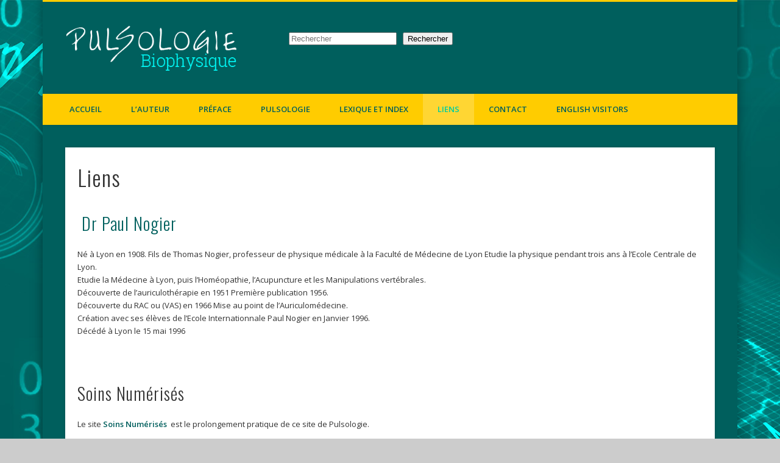

--- FILE ---
content_type: text/html; charset=UTF-8
request_url: https://pulsologie.com/liens/
body_size: 14066
content:
<!DOCTYPE html>
<html lang="fr-FR">
<head>
<meta charset="UTF-8" />
<meta name="viewport" content="width=device-width, initial-scale=1.0" />
<title>  Liens</title>
<link rel="profile" href="http://gmpg.org/xfn/11" />
<link rel="pingback" href="https://pulsologie.com/xmlrpc.php" />
<meta name='robots' content='max-image-preview:large' />
<link rel='dns-prefetch' href='//www.googletagmanager.com' />
<link rel="alternate" type="application/rss+xml" title="PULSOLOGIE &raquo; Flux" href="https://pulsologie.com/feed/" />
<link rel="alternate" type="application/rss+xml" title="PULSOLOGIE &raquo; Flux des commentaires" href="https://pulsologie.com/comments/feed/" />
<link rel="alternate" title="oEmbed (JSON)" type="application/json+oembed" href="https://pulsologie.com/wp-json/oembed/1.0/embed?url=https%3A%2F%2Fpulsologie.com%2Fliens%2F" />
<link rel="alternate" title="oEmbed (XML)" type="text/xml+oembed" href="https://pulsologie.com/wp-json/oembed/1.0/embed?url=https%3A%2F%2Fpulsologie.com%2Fliens%2F&#038;format=xml" />
<style id='wp-img-auto-sizes-contain-inline-css' type='text/css'>
img:is([sizes=auto i],[sizes^="auto," i]){contain-intrinsic-size:3000px 1500px}
/*# sourceURL=wp-img-auto-sizes-contain-inline-css */
</style>
<style id='wp-emoji-styles-inline-css' type='text/css'>

	img.wp-smiley, img.emoji {
		display: inline !important;
		border: none !important;
		box-shadow: none !important;
		height: 1em !important;
		width: 1em !important;
		margin: 0 0.07em !important;
		vertical-align: -0.1em !important;
		background: none !important;
		padding: 0 !important;
	}
/*# sourceURL=wp-emoji-styles-inline-css */
</style>
<style id='wp-block-library-inline-css' type='text/css'>
:root{--wp-block-synced-color:#7a00df;--wp-block-synced-color--rgb:122,0,223;--wp-bound-block-color:var(--wp-block-synced-color);--wp-editor-canvas-background:#ddd;--wp-admin-theme-color:#007cba;--wp-admin-theme-color--rgb:0,124,186;--wp-admin-theme-color-darker-10:#006ba1;--wp-admin-theme-color-darker-10--rgb:0,107,160.5;--wp-admin-theme-color-darker-20:#005a87;--wp-admin-theme-color-darker-20--rgb:0,90,135;--wp-admin-border-width-focus:2px}@media (min-resolution:192dpi){:root{--wp-admin-border-width-focus:1.5px}}.wp-element-button{cursor:pointer}:root .has-very-light-gray-background-color{background-color:#eee}:root .has-very-dark-gray-background-color{background-color:#313131}:root .has-very-light-gray-color{color:#eee}:root .has-very-dark-gray-color{color:#313131}:root .has-vivid-green-cyan-to-vivid-cyan-blue-gradient-background{background:linear-gradient(135deg,#00d084,#0693e3)}:root .has-purple-crush-gradient-background{background:linear-gradient(135deg,#34e2e4,#4721fb 50%,#ab1dfe)}:root .has-hazy-dawn-gradient-background{background:linear-gradient(135deg,#faaca8,#dad0ec)}:root .has-subdued-olive-gradient-background{background:linear-gradient(135deg,#fafae1,#67a671)}:root .has-atomic-cream-gradient-background{background:linear-gradient(135deg,#fdd79a,#004a59)}:root .has-nightshade-gradient-background{background:linear-gradient(135deg,#330968,#31cdcf)}:root .has-midnight-gradient-background{background:linear-gradient(135deg,#020381,#2874fc)}:root{--wp--preset--font-size--normal:16px;--wp--preset--font-size--huge:42px}.has-regular-font-size{font-size:1em}.has-larger-font-size{font-size:2.625em}.has-normal-font-size{font-size:var(--wp--preset--font-size--normal)}.has-huge-font-size{font-size:var(--wp--preset--font-size--huge)}.has-text-align-center{text-align:center}.has-text-align-left{text-align:left}.has-text-align-right{text-align:right}.has-fit-text{white-space:nowrap!important}#end-resizable-editor-section{display:none}.aligncenter{clear:both}.items-justified-left{justify-content:flex-start}.items-justified-center{justify-content:center}.items-justified-right{justify-content:flex-end}.items-justified-space-between{justify-content:space-between}.screen-reader-text{border:0;clip-path:inset(50%);height:1px;margin:-1px;overflow:hidden;padding:0;position:absolute;width:1px;word-wrap:normal!important}.screen-reader-text:focus{background-color:#ddd;clip-path:none;color:#444;display:block;font-size:1em;height:auto;left:5px;line-height:normal;padding:15px 23px 14px;text-decoration:none;top:5px;width:auto;z-index:100000}html :where(.has-border-color){border-style:solid}html :where([style*=border-top-color]){border-top-style:solid}html :where([style*=border-right-color]){border-right-style:solid}html :where([style*=border-bottom-color]){border-bottom-style:solid}html :where([style*=border-left-color]){border-left-style:solid}html :where([style*=border-width]){border-style:solid}html :where([style*=border-top-width]){border-top-style:solid}html :where([style*=border-right-width]){border-right-style:solid}html :where([style*=border-bottom-width]){border-bottom-style:solid}html :where([style*=border-left-width]){border-left-style:solid}html :where(img[class*=wp-image-]){height:auto;max-width:100%}:where(figure){margin:0 0 1em}html :where(.is-position-sticky){--wp-admin--admin-bar--position-offset:var(--wp-admin--admin-bar--height,0px)}@media screen and (max-width:600px){html :where(.is-position-sticky){--wp-admin--admin-bar--position-offset:0px}}

/*# sourceURL=wp-block-library-inline-css */
</style><style id='wp-block-search-inline-css' type='text/css'>
.wp-block-search__button{margin-left:10px;word-break:normal}.wp-block-search__button.has-icon{line-height:0}.wp-block-search__button svg{height:1.25em;min-height:24px;min-width:24px;width:1.25em;fill:currentColor;vertical-align:text-bottom}:where(.wp-block-search__button){border:1px solid #ccc;padding:6px 10px}.wp-block-search__inside-wrapper{display:flex;flex:auto;flex-wrap:nowrap;max-width:100%}.wp-block-search__label{width:100%}.wp-block-search.wp-block-search__button-only .wp-block-search__button{box-sizing:border-box;display:flex;flex-shrink:0;justify-content:center;margin-left:0;max-width:100%}.wp-block-search.wp-block-search__button-only .wp-block-search__inside-wrapper{min-width:0!important;transition-property:width}.wp-block-search.wp-block-search__button-only .wp-block-search__input{flex-basis:100%;transition-duration:.3s}.wp-block-search.wp-block-search__button-only.wp-block-search__searchfield-hidden,.wp-block-search.wp-block-search__button-only.wp-block-search__searchfield-hidden .wp-block-search__inside-wrapper{overflow:hidden}.wp-block-search.wp-block-search__button-only.wp-block-search__searchfield-hidden .wp-block-search__input{border-left-width:0!important;border-right-width:0!important;flex-basis:0;flex-grow:0;margin:0;min-width:0!important;padding-left:0!important;padding-right:0!important;width:0!important}:where(.wp-block-search__input){appearance:none;border:1px solid #949494;flex-grow:1;font-family:inherit;font-size:inherit;font-style:inherit;font-weight:inherit;letter-spacing:inherit;line-height:inherit;margin-left:0;margin-right:0;min-width:3rem;padding:8px;text-decoration:unset!important;text-transform:inherit}:where(.wp-block-search__button-inside .wp-block-search__inside-wrapper){background-color:#fff;border:1px solid #949494;box-sizing:border-box;padding:4px}:where(.wp-block-search__button-inside .wp-block-search__inside-wrapper) .wp-block-search__input{border:none;border-radius:0;padding:0 4px}:where(.wp-block-search__button-inside .wp-block-search__inside-wrapper) .wp-block-search__input:focus{outline:none}:where(.wp-block-search__button-inside .wp-block-search__inside-wrapper) :where(.wp-block-search__button){padding:4px 8px}.wp-block-search.aligncenter .wp-block-search__inside-wrapper{margin:auto}.wp-block[data-align=right] .wp-block-search.wp-block-search__button-only .wp-block-search__inside-wrapper{float:right}
/*# sourceURL=https://pulsologie.com/wp-includes/blocks/search/style.min.css */
</style>
<style id='global-styles-inline-css' type='text/css'>
:root{--wp--preset--aspect-ratio--square: 1;--wp--preset--aspect-ratio--4-3: 4/3;--wp--preset--aspect-ratio--3-4: 3/4;--wp--preset--aspect-ratio--3-2: 3/2;--wp--preset--aspect-ratio--2-3: 2/3;--wp--preset--aspect-ratio--16-9: 16/9;--wp--preset--aspect-ratio--9-16: 9/16;--wp--preset--color--black: #000000;--wp--preset--color--cyan-bluish-gray: #abb8c3;--wp--preset--color--white: #ffffff;--wp--preset--color--pale-pink: #f78da7;--wp--preset--color--vivid-red: #cf2e2e;--wp--preset--color--luminous-vivid-orange: #ff6900;--wp--preset--color--luminous-vivid-amber: #fcb900;--wp--preset--color--light-green-cyan: #7bdcb5;--wp--preset--color--vivid-green-cyan: #00d084;--wp--preset--color--pale-cyan-blue: #8ed1fc;--wp--preset--color--vivid-cyan-blue: #0693e3;--wp--preset--color--vivid-purple: #9b51e0;--wp--preset--gradient--vivid-cyan-blue-to-vivid-purple: linear-gradient(135deg,rgb(6,147,227) 0%,rgb(155,81,224) 100%);--wp--preset--gradient--light-green-cyan-to-vivid-green-cyan: linear-gradient(135deg,rgb(122,220,180) 0%,rgb(0,208,130) 100%);--wp--preset--gradient--luminous-vivid-amber-to-luminous-vivid-orange: linear-gradient(135deg,rgb(252,185,0) 0%,rgb(255,105,0) 100%);--wp--preset--gradient--luminous-vivid-orange-to-vivid-red: linear-gradient(135deg,rgb(255,105,0) 0%,rgb(207,46,46) 100%);--wp--preset--gradient--very-light-gray-to-cyan-bluish-gray: linear-gradient(135deg,rgb(238,238,238) 0%,rgb(169,184,195) 100%);--wp--preset--gradient--cool-to-warm-spectrum: linear-gradient(135deg,rgb(74,234,220) 0%,rgb(151,120,209) 20%,rgb(207,42,186) 40%,rgb(238,44,130) 60%,rgb(251,105,98) 80%,rgb(254,248,76) 100%);--wp--preset--gradient--blush-light-purple: linear-gradient(135deg,rgb(255,206,236) 0%,rgb(152,150,240) 100%);--wp--preset--gradient--blush-bordeaux: linear-gradient(135deg,rgb(254,205,165) 0%,rgb(254,45,45) 50%,rgb(107,0,62) 100%);--wp--preset--gradient--luminous-dusk: linear-gradient(135deg,rgb(255,203,112) 0%,rgb(199,81,192) 50%,rgb(65,88,208) 100%);--wp--preset--gradient--pale-ocean: linear-gradient(135deg,rgb(255,245,203) 0%,rgb(182,227,212) 50%,rgb(51,167,181) 100%);--wp--preset--gradient--electric-grass: linear-gradient(135deg,rgb(202,248,128) 0%,rgb(113,206,126) 100%);--wp--preset--gradient--midnight: linear-gradient(135deg,rgb(2,3,129) 0%,rgb(40,116,252) 100%);--wp--preset--font-size--small: 13px;--wp--preset--font-size--medium: 20px;--wp--preset--font-size--large: 36px;--wp--preset--font-size--x-large: 42px;--wp--preset--spacing--20: 0.44rem;--wp--preset--spacing--30: 0.67rem;--wp--preset--spacing--40: 1rem;--wp--preset--spacing--50: 1.5rem;--wp--preset--spacing--60: 2.25rem;--wp--preset--spacing--70: 3.38rem;--wp--preset--spacing--80: 5.06rem;--wp--preset--shadow--natural: 6px 6px 9px rgba(0, 0, 0, 0.2);--wp--preset--shadow--deep: 12px 12px 50px rgba(0, 0, 0, 0.4);--wp--preset--shadow--sharp: 6px 6px 0px rgba(0, 0, 0, 0.2);--wp--preset--shadow--outlined: 6px 6px 0px -3px rgb(255, 255, 255), 6px 6px rgb(0, 0, 0);--wp--preset--shadow--crisp: 6px 6px 0px rgb(0, 0, 0);}:where(.is-layout-flex){gap: 0.5em;}:where(.is-layout-grid){gap: 0.5em;}body .is-layout-flex{display: flex;}.is-layout-flex{flex-wrap: wrap;align-items: center;}.is-layout-flex > :is(*, div){margin: 0;}body .is-layout-grid{display: grid;}.is-layout-grid > :is(*, div){margin: 0;}:where(.wp-block-columns.is-layout-flex){gap: 2em;}:where(.wp-block-columns.is-layout-grid){gap: 2em;}:where(.wp-block-post-template.is-layout-flex){gap: 1.25em;}:where(.wp-block-post-template.is-layout-grid){gap: 1.25em;}.has-black-color{color: var(--wp--preset--color--black) !important;}.has-cyan-bluish-gray-color{color: var(--wp--preset--color--cyan-bluish-gray) !important;}.has-white-color{color: var(--wp--preset--color--white) !important;}.has-pale-pink-color{color: var(--wp--preset--color--pale-pink) !important;}.has-vivid-red-color{color: var(--wp--preset--color--vivid-red) !important;}.has-luminous-vivid-orange-color{color: var(--wp--preset--color--luminous-vivid-orange) !important;}.has-luminous-vivid-amber-color{color: var(--wp--preset--color--luminous-vivid-amber) !important;}.has-light-green-cyan-color{color: var(--wp--preset--color--light-green-cyan) !important;}.has-vivid-green-cyan-color{color: var(--wp--preset--color--vivid-green-cyan) !important;}.has-pale-cyan-blue-color{color: var(--wp--preset--color--pale-cyan-blue) !important;}.has-vivid-cyan-blue-color{color: var(--wp--preset--color--vivid-cyan-blue) !important;}.has-vivid-purple-color{color: var(--wp--preset--color--vivid-purple) !important;}.has-black-background-color{background-color: var(--wp--preset--color--black) !important;}.has-cyan-bluish-gray-background-color{background-color: var(--wp--preset--color--cyan-bluish-gray) !important;}.has-white-background-color{background-color: var(--wp--preset--color--white) !important;}.has-pale-pink-background-color{background-color: var(--wp--preset--color--pale-pink) !important;}.has-vivid-red-background-color{background-color: var(--wp--preset--color--vivid-red) !important;}.has-luminous-vivid-orange-background-color{background-color: var(--wp--preset--color--luminous-vivid-orange) !important;}.has-luminous-vivid-amber-background-color{background-color: var(--wp--preset--color--luminous-vivid-amber) !important;}.has-light-green-cyan-background-color{background-color: var(--wp--preset--color--light-green-cyan) !important;}.has-vivid-green-cyan-background-color{background-color: var(--wp--preset--color--vivid-green-cyan) !important;}.has-pale-cyan-blue-background-color{background-color: var(--wp--preset--color--pale-cyan-blue) !important;}.has-vivid-cyan-blue-background-color{background-color: var(--wp--preset--color--vivid-cyan-blue) !important;}.has-vivid-purple-background-color{background-color: var(--wp--preset--color--vivid-purple) !important;}.has-black-border-color{border-color: var(--wp--preset--color--black) !important;}.has-cyan-bluish-gray-border-color{border-color: var(--wp--preset--color--cyan-bluish-gray) !important;}.has-white-border-color{border-color: var(--wp--preset--color--white) !important;}.has-pale-pink-border-color{border-color: var(--wp--preset--color--pale-pink) !important;}.has-vivid-red-border-color{border-color: var(--wp--preset--color--vivid-red) !important;}.has-luminous-vivid-orange-border-color{border-color: var(--wp--preset--color--luminous-vivid-orange) !important;}.has-luminous-vivid-amber-border-color{border-color: var(--wp--preset--color--luminous-vivid-amber) !important;}.has-light-green-cyan-border-color{border-color: var(--wp--preset--color--light-green-cyan) !important;}.has-vivid-green-cyan-border-color{border-color: var(--wp--preset--color--vivid-green-cyan) !important;}.has-pale-cyan-blue-border-color{border-color: var(--wp--preset--color--pale-cyan-blue) !important;}.has-vivid-cyan-blue-border-color{border-color: var(--wp--preset--color--vivid-cyan-blue) !important;}.has-vivid-purple-border-color{border-color: var(--wp--preset--color--vivid-purple) !important;}.has-vivid-cyan-blue-to-vivid-purple-gradient-background{background: var(--wp--preset--gradient--vivid-cyan-blue-to-vivid-purple) !important;}.has-light-green-cyan-to-vivid-green-cyan-gradient-background{background: var(--wp--preset--gradient--light-green-cyan-to-vivid-green-cyan) !important;}.has-luminous-vivid-amber-to-luminous-vivid-orange-gradient-background{background: var(--wp--preset--gradient--luminous-vivid-amber-to-luminous-vivid-orange) !important;}.has-luminous-vivid-orange-to-vivid-red-gradient-background{background: var(--wp--preset--gradient--luminous-vivid-orange-to-vivid-red) !important;}.has-very-light-gray-to-cyan-bluish-gray-gradient-background{background: var(--wp--preset--gradient--very-light-gray-to-cyan-bluish-gray) !important;}.has-cool-to-warm-spectrum-gradient-background{background: var(--wp--preset--gradient--cool-to-warm-spectrum) !important;}.has-blush-light-purple-gradient-background{background: var(--wp--preset--gradient--blush-light-purple) !important;}.has-blush-bordeaux-gradient-background{background: var(--wp--preset--gradient--blush-bordeaux) !important;}.has-luminous-dusk-gradient-background{background: var(--wp--preset--gradient--luminous-dusk) !important;}.has-pale-ocean-gradient-background{background: var(--wp--preset--gradient--pale-ocean) !important;}.has-electric-grass-gradient-background{background: var(--wp--preset--gradient--electric-grass) !important;}.has-midnight-gradient-background{background: var(--wp--preset--gradient--midnight) !important;}.has-small-font-size{font-size: var(--wp--preset--font-size--small) !important;}.has-medium-font-size{font-size: var(--wp--preset--font-size--medium) !important;}.has-large-font-size{font-size: var(--wp--preset--font-size--large) !important;}.has-x-large-font-size{font-size: var(--wp--preset--font-size--x-large) !important;}
/*# sourceURL=global-styles-inline-css */
</style>

<style id='classic-theme-styles-inline-css' type='text/css'>
/*! This file is auto-generated */
.wp-block-button__link{color:#fff;background-color:#32373c;border-radius:9999px;box-shadow:none;text-decoration:none;padding:calc(.667em + 2px) calc(1.333em + 2px);font-size:1.125em}.wp-block-file__button{background:#32373c;color:#fff;text-decoration:none}
/*# sourceURL=/wp-includes/css/classic-themes.min.css */
</style>
<link rel='stylesheet' id='simple-sitemap-css-css' href='https://pulsologie.com/wp-content/plugins/simple-sitemap/lib/assets/css/simple-sitemap.css?ver=3.5.5' type='text/css' media='all' />
<link rel='stylesheet' id='contact-form-7-css' href='https://pulsologie.com/wp-content/plugins/contact-form-7/includes/css/styles.css?ver=5.5.6' type='text/css' media='all' />
<link rel='stylesheet' id='pinboard-web-font-css' href='https://fonts.googleapis.com/css?family=Open+Sans:300,300italic,regular,italic,600,600italic|Oswald:300,300italic,regular,italic,600,600italic&#038;subset=latin' type='text/css' media='all' />
<link rel='stylesheet' id='pinboard-css' href='https://pulsologie.com/wp-content/themes/pinboard/style.css' type='text/css' media='all' />
<link rel='stylesheet' id='colorbox-css' href='https://pulsologie.com/wp-content/themes/pinboard/styles/colorbox.css' type='text/css' media='all' />
<link rel='stylesheet' id='mediaelementplayer-css' href='https://pulsologie.com/wp-content/themes/pinboard/styles/mediaelementplayer.css' type='text/css' media='all' />
	<!--[if lt IE 9]>
	<script src="https://pulsologie.com/wp-content/themes/pinboard/scripts/html5.js" type="text/javascript"></script>
	<![endif]-->
<script type="text/javascript" src="https://pulsologie.com/wp-content/themes/pinboard/scripts/ios-orientationchange-fix.js" id="ios-orientationchange-fix-js"></script>
<script type="text/javascript" src="https://pulsologie.com/wp-includes/js/jquery/jquery.min.js?ver=3.7.1" id="jquery-core-js"></script>
<script type="text/javascript" src="https://pulsologie.com/wp-includes/js/jquery/jquery-migrate.min.js?ver=3.4.1" id="jquery-migrate-js"></script>
<script type="text/javascript" src="https://pulsologie.com/wp-content/themes/pinboard/scripts/jquery.flexslider-min.js" id="flexslider-js"></script>
<script type="text/javascript" src="https://pulsologie.com/wp-content/themes/pinboard/scripts/jquery.fitvids.js" id="fitvids-js"></script>
<script type="text/javascript" src="https://pulsologie.com/wp-content/themes/pinboard/scripts/jquery.colorbox-min.js" id="colorbox-js"></script>

<!-- Extrait Google Analytics ajouté par Site Kit -->
<script type="text/javascript" src="https://www.googletagmanager.com/gtag/js?id=UA-223036177-1" id="google_gtagjs-js" async></script>
<script type="text/javascript" id="google_gtagjs-js-after">
/* <![CDATA[ */
window.dataLayer = window.dataLayer || [];function gtag(){dataLayer.push(arguments);}
gtag('set', 'linker', {"domains":["pulsologie.com"]} );
gtag("js", new Date());
gtag("set", "developer_id.dZTNiMT", true);
gtag("config", "UA-223036177-1", {"anonymize_ip":true});
gtag("config", "G-MYY3MWMTF5");
//# sourceURL=google_gtagjs-js-after
/* ]]> */
</script>

<!-- Arrêter l&#039;extrait Google Analytics ajouté par Site Kit -->
<link rel="https://api.w.org/" href="https://pulsologie.com/wp-json/" /><link rel="alternate" title="JSON" type="application/json" href="https://pulsologie.com/wp-json/wp/v2/pages/50" /><link rel="EditURI" type="application/rsd+xml" title="RSD" href="https://pulsologie.com/xmlrpc.php?rsd" />
<meta name="generator" content="WordPress 6.9" />
<link rel="canonical" href="https://pulsologie.com/liens/" />
<link rel='shortlink' href='https://pulsologie.com/?p=50' />
<meta name="generator" content="Custom Login v3.2.15" />
<meta name="generator" content="Site Kit by Google 1.70.0" /><script>
/* <![CDATA[ */
	jQuery(document).ready(function($) {
		$('#access .menu > li > a').each(function() {
			var title = $(this).attr('title');
			if(typeof title !== 'undefined' && title !== false) {
				$(this).append('<br /> <span>'+title+'</span>');
				$(this).removeAttr('title');
			}
		});
		function pinboard_move_elements(container) {
			if( container.hasClass('onecol') ) {
				var thumb = $('.entry-thumbnail', container);
				if('undefined' !== typeof thumb)
					$('.entry-container', container).before(thumb);
				var video = $('.entry-attachment', container);
				if('undefined' !== typeof video)
					$('.entry-container', container).before(video);
				var gallery = $('.post-gallery', container);
				if('undefined' !== typeof gallery)
					$('.entry-container', container).before(gallery);
				var meta = $('.entry-meta', container);
				if('undefined' !== typeof meta)
					$('.entry-container', container).after(meta);
			}
		}
		function pinboard_restore_elements(container) {
			if( container.hasClass('onecol') ) {
				var thumb = $('.entry-thumbnail', container);
				if('undefined' !== typeof thumb)
					$('.entry-header', container).after(thumb);
				var video = $('.entry-attachment', container);
				if('undefined' !== typeof video)
					$('.entry-header', container).after(video);
				var gallery = $('.post-gallery', container);
				if('undefined' !== typeof gallery)
					$('.entry-header', container).after(gallery);
				var meta = $('.entry-meta', container);
				if('undefined' !== typeof meta)
					$('.entry-header', container).append(meta);
				else
					$('.entry-header', container).html(meta.html());
			}
		}
		if( ($(window).width() > 960) || ($(document).width() > 960) ) {
			// Viewport is greater than tablet: portrait
		} else {
			$('#content .hentry').each(function() {
				pinboard_move_elements($(this));
			});
		}
		$(window).resize(function() {
			if( ($(window).width() > 960) || ($(document).width() > 960) ) {
									$('.page-template-template-full-width-php #content .hentry, .page-template-template-blog-full-width-php #content .hentry, .page-template-template-blog-four-col-php #content .hentry').each(function() {
						pinboard_restore_elements($(this));
					});
							} else {
				$('#content .hentry').each(function() {
					pinboard_move_elements($(this));
				});
			}
			if( ($(window).width() > 760) || ($(document).width() > 760) ) {
				var maxh = 0;
				$('#access .menu > li > a').each(function() {
					if(parseInt($(this).css('height'))>maxh) {
						maxh = parseInt($(this).css('height'));
					}
				});
				$('#access .menu > li > a').css('height', maxh);
			} else {
				$('#access .menu > li > a').css('height', 'auto');
			}
		});
		if( ($(window).width() > 760) || ($(document).width() > 760) ) {
			var maxh = 0;
			$('#access .menu > li > a').each(function() {
				var title = $(this).attr('title');
				if(typeof title !== 'undefined' && title !== false) {
					$(this).append('<br /> <span>'+title+'</span>');
					$(this).removeAttr('title');
				}
				if(parseInt($(this).css('height'))>maxh) {
					maxh = parseInt($(this).css('height'));
				}
			});
			$('#access .menu > li > a').css('height', maxh);
							$('#access li').mouseenter(function() {
					$(this).children('ul').css('display', 'none').stop(true, true).fadeIn(250).css('display', 'block').children('ul').css('display', 'none');
				});
				$('#access li').mouseleave(function() {
					$(this).children('ul').stop(true, true).fadeOut(250).css('display', 'block');
				});
					} else {
			$('#access li').each(function() {
				if($(this).children('ul').length)
					$(this).append('<span class="drop-down-toggle"><span class="drop-down-arrow"></span></span>');
			});
			$('.drop-down-toggle').click(function() {
				$(this).parent().children('ul').slideToggle(250);
			});
		}
						$('audio,video').mediaelementplayer({
			videoWidth: '100%',
			videoHeight: '100%',
			audioWidth: '100%',
			alwaysShowControls: true,
			features: ['playpause','progress','tracks','volume'],
			videoVolume: 'horizontal'
		});
		$(".entry-attachment, .entry-content").fitVids({ customSelector: "iframe[src*='wordpress.tv'], iframe[src*='www.dailymotion.com'], iframe[src*='blip.tv'], iframe[src*='www.viddler.com']"});
	});
	jQuery(window).load(function() {
					jQuery('.entry-content a[href$=".jpg"],.entry-content a[href$=".jpeg"],.entry-content a[href$=".png"],.entry-content a[href$=".gif"],a.colorbox').colorbox({
				maxWidth: '100%',
				maxHeight: '100%',
			});
			});
/* ]]> */
</script>
<style type="text/css">
			#header input#s {
			width:168px;
			box-shadow:inset 1px 1px 5px 1px rgba(0, 0, 0, .1);
			text-indent: 0;
		}
					@media screen and (max-width: 760px) {
			#sidebar {
				display: none;
			}
		}
					#wrapper {
			background: #005f5d;
		}
				#header {
			border-color: #ffcc00;
		}
		#access {
			background: #ffcc00;
		}
				#access li li {
			background: #ffcc00;
		}
				#sidebar-wide,
		#sidebar-footer-wide,
		#current-location {
			background: #003a31;
		}
						#footer-area {
			background: #005652;
		}
				#copyright {
			background: #005652;
		}
																							a {
			color:#005f5d;
		}
				a:hover {
			color:#ffcc00;
		}
				#access a {
			color:#005f5d;
		}
				#access a:hover,
		#access li.current_page_item > a {
			color:#00cea1;
		}
				#sidebar,
		#sidebar-left,
		#sidebar-right {
			color:#ffffff;
		}
				.widget-title {
			color:#21fbff;
		}
				.widget-area a {
			color:#333333;
		}
						#copyright {
			color:#21fbff;
		}
				#copyright a {
			color:#ffffff;
		}
		ul#menu-pulsologie {
display: block;
position: relative;
width: 200px;
background-color: #005f5d;
padding: 10px;
font-size: 11px;
line-height: 12px;
list-style-type: square;
float: left;
margin: 0 20px 20px -20px;
color:#fff;
}
ul#menu-pulsologie li{margin:5px 15px;}
ul#menu-pulsologie a{color:#00f4ea;}

.twocol {
width: auto;
position: relative;
max-width: 280px;
background-color: #fff;
margin: 22px 0 0 -25px;
box-shadow: 1px 1px 4px 1px #333;
border-radius: 4px;
border-top-right-radius: 0;
border-top-left-radius: 4px;
border-bottom-left-radius: 4px;
border-bottom-right-radius: 0;
}

.entry-tags {
margin: -8px -8px 16px;
display: none;
}

.single .entry-meta{display:none;}

ul.lcp_catlist li{display:inline-block; max-width:250px; vertical-align:top; margin:15px;}
ul.lcp_catlist li {
display: inline-block;
max-width: 250px;
vertical-align: top;
margin: 15px;
font-size: 12px;
line-height: 16px;}
ul.lcp_catlist li a {
font-weight: bold;
font-size: 12px;
line-height: 9px;
}
.entry-content ul.lcp_catlist li a img {
border: solid 1px #21759b;margin : 15px auto;
}
.titre-stylise {border-left:solid 40px #00f4ea;padding-left: 15px;
}
span.titre-stylise {
display: block;
position: relative;
}
h2{font-size:28px}
h3{color:#005f5d;}

h3.widget-title {
background-color: #ffcc00;
color: #005f5d;
padding: 5px 10px;
margin: -28px -28px 10px;
font-weight: 400;
}
.widget-area a {
font-weight: bold;
font-size: 12px;
}

.onecol .onecol .entry-summary, .entry-content{font-size:13px;}

.wp-caption {
max-width: 96%;
/* padding: 3%; */
margin-top: 20px;
margin-bottom: 20px;
 box-shadow: none;
background: #none;
border-bottom: 0;
}
.wp-caption-text {
margin: 20px 0 0;
color: #333;
font-size: 12px;
line-height: 1.42em;
text-align: center;
font-weight: bold;
text-shadow: 2px 2px 2px #ffffff;
text-transform:uppercase;
}

.widget-area a:hover {
color: #21759b;
}
h2.entry-title:first-letter {
background-color: #fff;
margin: 0;
padding: 0;
}
.widget-area li.current a {
color: #ffcc00;
}
hr {
border-top: #ffcc00 1px solid;
width: 90%;
margin: 20px auto 35px;
}
#copyright p.twocol {
position: relative;
background-color: #005652;
box-shadow: none;
}
.couleur-turquoise{color:#00f4ea;}
.couleur-jaune{color:#ffcc00;}
.couleur-verte{color:#00605e;}
input[type="text"], input[type="password"], textarea{padding:0.8%}
form.wpcf7-form p {
margin-bottom: 10px;
font-weight: bold;
}

input[type=submit], input[type=reset], input[type=button] {
padding: 8px 25px;
border-radius: 4px;
box-shadow: 0 0 5px rgba(0, 0, 0, .1);
background: #Ffcc00;
background: -moz-linear-gradient(#FCFCFC, #F3F3F3);
background: -webkit-linear-gradient(#FCFCFC, #F3F3F3);
background: -o-linear-gradient(#FCFCFC, #F3F3F3);
background: -ms-linear-gradient(#FCFCFC, #F3F3F3);
background: linear-gradient(#ffee44, #ffcc00);
border: none;
border-bottom: #ffcc00 1px solid;
color: #00605e;
font-family: "Oswald", sans-serif;
font-size: 14px;
text-transform:uppercase;
}
@media screen and (min-width: 761px){div.wpcf7 {
margin: 0 auto;
width: 80%;
}}
@media screen and (max-width: 760px)
{#access{
background:none;
}
}

#copyright {
color: #ffffff;
font-size: 10px;
}
div.menu-menu-footer-container li {
display: inline-block;
border: none;
color:#ffcc00;
}
div.menu-menu-footer-container li::after{content:" | ";}
div.menu-menu-footer-container li:last-child:after{content:"";}
div.menu-menu-footer-container {text-align:left;font-size:11px;}
div.menu-menu-footer-container li a{color:#fff; text-decoration:underline;}

#site-title img {
margin: 38px 0;
vertical-align: middle;
min-width: 280px;
height: auto;
}
#site-title, #site-description{line-height:20px;}
#footer-area li{border:none;}
#footer-area{padding:0;}
.su-posts-default-loop .su-post-meta,.su-posts-default-loop .su-post-comments-link{display:none;}
.su-posts-default-loop .su-post-thumbnail{width: 250px;height: auto;margin-right: 2em;min-width:250px;}
.su-posts-default-loop .su-post-thumbnail img{max-width: 250px;max-height: 250px;min-width:250px;}</style>
<!-- All in one Favicon 4.7 --><style type="text/css" media="screen">body{position:relative}#dynamic-to-top{display:none;overflow:hidden;width:auto;z-index:90;position:fixed;bottom:20px;right:20px;top:auto;left:auto;font-family:sans-serif;font-size:1em;color:#fff;text-decoration:none;text-shadow:0 1px 0 #333;font-weight:bold;padding:15px 15px;border:1px solid #d8ad00;background:#ffcc00;-webkit-background-origin:border;-moz-background-origin:border;-icab-background-origin:border;-khtml-background-origin:border;-o-background-origin:border;background-origin:border;-webkit-background-clip:padding-box;-moz-background-clip:padding-box;-icab-background-clip:padding-box;-khtml-background-clip:padding-box;-o-background-clip:padding-box;background-clip:padding-box;-webkit-box-shadow:0 1px 3px rgba( 0, 0, 0, 0.4 ), inset 0 0 0 1px rgba( 0, 0, 0, 0.2 ), inset 0 1px 0 rgba( 255, 255, 255, .4 ), inset 0 10px 10px rgba( 255, 255, 255, .1 );-ms-box-shadow:0 1px 3px rgba( 0, 0, 0, 0.4 ), inset 0 0 0 1px rgba( 0, 0, 0, 0.2 ), inset 0 1px 0 rgba( 255, 255, 255, .4 ), inset 0 10px 10px rgba( 255, 255, 255, .1 );-moz-box-shadow:0 1px 3px rgba( 0, 0, 0, 0.4 ), inset 0 0 0 1px rgba( 0, 0, 0, 0.2 ), inset 0 1px 0 rgba( 255, 255, 255, .4 ), inset 0 10px 10px rgba( 255, 255, 255, .1 );-o-box-shadow:0 1px 3px rgba( 0, 0, 0, 0.4 ), inset 0 0 0 1px rgba( 0, 0, 0, 0.2 ), inset 0 1px 0 rgba( 255, 255, 255, .4 ), inset 0 10px 10px rgba( 255, 255, 255, .1 );-khtml-box-shadow:0 1px 3px rgba( 0, 0, 0, 0.4 ), inset 0 0 0 1px rgba( 0, 0, 0, 0.2 ), inset 0 1px 0 rgba( 255, 255, 255, .4 ), inset 0 10px 10px rgba( 255, 255, 255, .1 );-icab-box-shadow:0 1px 3px rgba( 0, 0, 0, 0.4 ), inset 0 0 0 1px rgba( 0, 0, 0, 0.2 ), inset 0 1px 0 rgba( 255, 255, 255, .4 ), inset 0 10px 10px rgba( 255, 255, 255, .1 );box-shadow:0 1px 3px rgba( 0, 0, 0, 0.4 ), inset 0 0 0 1px rgba( 0, 0, 0, 0.2 ), inset 0 1px 0 rgba( 255, 255, 255, .4 ), inset 0 10px 10px rgba( 255, 255, 255, .1 );-webkit-border-radius:9px;-moz-border-radius:9px;-icab-border-radius:9px;-khtml-border-radius:9px;border-radius:9px}#dynamic-to-top:hover{background:#57fdd3;background:#ffcc00 -webkit-gradient( linear, 0% 0%, 0% 100%, from( rgba( 255, 255, 255, .2 ) ), to( rgba( 0, 0, 0, 0 ) ) );background:#ffcc00 -webkit-linear-gradient( top, rgba( 255, 255, 255, .2 ), rgba( 0, 0, 0, 0 ) );background:#ffcc00 -khtml-linear-gradient( top, rgba( 255, 255, 255, .2 ), rgba( 0, 0, 0, 0 ) );background:#ffcc00 -moz-linear-gradient( top, rgba( 255, 255, 255, .2 ), rgba( 0, 0, 0, 0 ) );background:#ffcc00 -o-linear-gradient( top, rgba( 255, 255, 255, .2 ), rgba( 0, 0, 0, 0 ) );background:#ffcc00 -ms-linear-gradient( top, rgba( 255, 255, 255, .2 ), rgba( 0, 0, 0, 0 ) );background:#ffcc00 -icab-linear-gradient( top, rgba( 255, 255, 255, .2 ), rgba( 0, 0, 0, 0 ) );background:#ffcc00 linear-gradient( top, rgba( 255, 255, 255, .2 ), rgba( 0, 0, 0, 0 ) );cursor:pointer}#dynamic-to-top:active{background:#ffcc00;background:#ffcc00 -webkit-gradient( linear, 0% 0%, 0% 100%, from( rgba( 0, 0, 0, .3 ) ), to( rgba( 0, 0, 0, 0 ) ) );background:#ffcc00 -webkit-linear-gradient( top, rgba( 0, 0, 0, .1 ), rgba( 0, 0, 0, 0 ) );background:#ffcc00 -moz-linear-gradient( top, rgba( 0, 0, 0, .1 ), rgba( 0, 0, 0, 0 ) );background:#ffcc00 -khtml-linear-gradient( top, rgba( 0, 0, 0, .1 ), rgba( 0, 0, 0, 0 ) );background:#ffcc00 -o-linear-gradient( top, rgba( 0, 0, 0, .1 ), rgba( 0, 0, 0, 0 ) );background:#ffcc00 -ms-linear-gradient( top, rgba( 0, 0, 0, .1 ), rgba( 0, 0, 0, 0 ) );background:#ffcc00 -icab-linear-gradient( top, rgba( 0, 0, 0, .1 ), rgba( 0, 0, 0, 0 ) );background:#ffcc00 linear-gradient( top, rgba( 0, 0, 0, .1 ), rgba( 0, 0, 0, 0 ) )}#dynamic-to-top,#dynamic-to-top:active,#dynamic-to-top:focus,#dynamic-to-top:hover{outline:none}#dynamic-to-top span{display:block;overflow:hidden;width:14px;height:12px;background:url( http://pulsologie.com/wp-content/plugins/dynamic-to-top/css/images/up.png )no-repeat center center}</style><style type="text/css">
	#site-title .home,
	#site-description {
		position:absolute !important;
		clip:rect(1px, 1px, 1px, 1px);
	}
</style>
<style type="text/css" id="custom-background-css">
body.custom-background { background-image: url("https://www.pulsologie.com/wp-content/uploads/2014/06/fond-pulsologie.jpg"); background-position: center top; background-size: auto; background-repeat: no-repeat; background-attachment: fixed; }
</style>
	<link rel="icon" href="https://pulsologie.com/wp-content/uploads/2022/03/cropped-pulse-32x32.png" sizes="32x32" />
<link rel="icon" href="https://pulsologie.com/wp-content/uploads/2022/03/cropped-pulse-192x192.png" sizes="192x192" />
<link rel="apple-touch-icon" href="https://pulsologie.com/wp-content/uploads/2022/03/cropped-pulse-180x180.png" />
<meta name="msapplication-TileImage" content="https://pulsologie.com/wp-content/uploads/2022/03/cropped-pulse-270x270.png" />
</head>

<body class="wp-singular page-template page-template-template-full-width page-template-template-full-width-php page page-id-50 custom-background wp-theme-pinboard">
	<div id="wrapper">
		<header id="header">
			<div id="site-title">
									<a href="https://pulsologie.com/" rel="home">
						<img src="https://www.pulsologie.com/wp-content/uploads/2014/06/cropped-logo-pulsologie.png" alt="PULSOLOGIE" width="179" height="48" />
					</a>
								<a class="home" href="https://pulsologie.com/" rel="home">PULSOLOGIE</a>
			</div>
							<div id="sidebar-header" class="widget-area" role="complementary">
		<aside id="block-2" class="widget widget_block widget_search"><form role="search" method="get" action="https://pulsologie.com/" class="wp-block-search__button-outside wp-block-search__text-button aligncenter wp-block-search"    ><label class="wp-block-search__label screen-reader-text" for="wp-block-search__input-1" >Rechercher</label><div class="wp-block-search__inside-wrapper"  style="width: 666px"><input class="wp-block-search__input" id="wp-block-search__input-1" placeholder="Rechercher" value="" type="search" name="s" required /><button aria-label="Rechercher" class="wp-block-search__button wp-element-button" type="submit" >Rechercher</button></div></form></aside><!-- .widget -->	</div><!-- #sidebar-header -->
			<div class="clear"></div>
			<nav id="access">
				<a class="nav-show" href="#access">Show Navigation</a>
				<a class="nav-hide" href="#nogo">Hide Navigation</a>
				<div class="menu-navigation-container"><ul id="menu-navigation" class="menu"><li id="menu-item-13" class="menu-item menu-item-type-post_type menu-item-object-page menu-item-home menu-item-13"><a href="https://pulsologie.com/">Accueil</a></li>
<li id="menu-item-15" class="menu-item menu-item-type-post_type menu-item-object-page menu-item-15"><a href="https://pulsologie.com/lauteur/">L&#8217;auteur</a></li>
<li id="menu-item-18" class="menu-item menu-item-type-post_type menu-item-object-page menu-item-18"><a href="https://pulsologie.com/preface/">Préface</a></li>
<li id="menu-item-34" class="menu-item menu-item-type-post_type menu-item-object-page menu-item-34"><a href="https://pulsologie.com/pulsologie/">Pulsologie</a></li>
<li id="menu-item-44" class="menu-item menu-item-type-post_type menu-item-object-page menu-item-44"><a href="https://pulsologie.com/lexique-et-index/">LEXIQUE et INDEX</a></li>
<li id="menu-item-51" class="menu-item menu-item-type-post_type menu-item-object-page current-menu-item page_item page-item-50 current_page_item menu-item-51"><a href="https://pulsologie.com/liens/" aria-current="page">Liens</a></li>
<li id="menu-item-66" class="menu-item menu-item-type-post_type menu-item-object-page menu-item-66"><a href="https://pulsologie.com/contact/">Contact</a></li>
<li id="menu-item-88" class="menu-item menu-item-type-post_type menu-item-object-page menu-item-88"><a href="https://pulsologie.com/english-visitors/">English Visitors</a></li>
</ul></div>				<div class="clear"></div>
			</nav><!-- #access -->
		</header><!-- #header -->	<div id="container">
		<section id="content" class="column onecol">
							<article class="post-50 page type-page status-publish hentry column onecol" id="post-50">
					<div class="entry">
						<header class="entry-header">
							<h1 class="entry-title">Liens</h1>
						</header><!-- .entry-header -->
						<div class="entry-content">
							<h2><span class="couleur-verte"> Dr Paul Nogier</span></h2>
<p>Né à Lyon en 1908. Fils de Thomas Nogier, professeur de physique médicale à la Faculté de Médecine de Lyon Etudie la physique pendant trois ans à l&#8217;Ecole Centrale de Lyon.<br />
Etudie la Médecine à Lyon, puis l&#8217;Homéopathie, l&#8217;Acupuncture et les Manipulations vertébrales.<br />
Découverte de l&#8217;auriculothérapie en 1951 Première publication 1956.<br />
Découverte du RAC ou (VAS) en 1966 Mise au point de l&#8217;Auriculomédecine.<br />
Création avec ses élèves de l&#8217;Ecole Internationnale Paul Nogier en Janvier 1996.<br />
Décédé à Lyon le 15 mai 1996</p>
<p>&nbsp;</p>
<h2>Soins Numérisés</h2>
<p>Le site <a href="http://www.soins-numerises.com">Soins Numérisés</a>  est le prolongement pratique de ce site de Pulsologie.</p>
<hr />
<h2><span class="couleur-verte"> Le GLEM</span></h2>
<p>Le GLEM est une association créée à LYON en 1966 par le Docteur Paul NOGIER pour coordonner les efforts des chercheurs et des spécialistes internationaux en vue d&#8217;étudier les aspects innovants de différentes disciplines médicales empiriques et de communiquer, par tous moyens appropriés, les résultats obtenus par l&#8217;un des membres de l&#8217;association aux autres membres et aux autres associations médicales.</p>
<p><a href="http://www.glem.org/">Cliquer ici</a> pour atteindre le site</p>
<hr />
<h2><span class="couleur-verte"> SEDATELEC ET DETECTEURS EN T.</span></h2>
<p>On peut se procurer à la SEDATELEC les détecteurs en T Argent/Or, le PC aux 7 couleurs fréquentielles (ou le GIR 56, générateur de stimulations lumineuses intermittentes à 7 fréquences).</p>
<p><strong>Produits SEDATELEC: détecteurs en T, PC ou GIR 56.</strong><br />
<strong>adresse :</strong> 42 rue de la Mouche 69540 Irigny.<br />
<strong>Tel :</strong> 04 72 66 33 22<br />
<a title="info@acushop.fr" href="mailto:info@acushop.fr">info@acushop.fr</a></p>
<p><a title="ACUSHOP" href="http://www.acushop.fr/" target="_blank">Cliquer ici</a> pour atteindre le site</p>
<hr />
<p>&nbsp;</p>
<h2>COQUILLAGES</h2>
<p><a href="http://www.alexnat.com/coquillages/liste_generale/liste_generale.php ">Alexandre Import Nature</a></p>
<p>CTHMI Thatcheria Mirabilis 7 cm</p>
<p>CTUTE Turitella terebra  12 cm</p>
<hr />
<h2><span class="couleur-verte"> MINIGRIP-60119 HENONVILLE France</span></h2>
<p><span style="color: #000000;">Sachets en polyéthylène et polypropylène.</span><br style="color: #000000;" /><span style="color: #000000;">Fermeture glissière à pression incorporée. </span><br style="color: #000000;" /><span style="color: #000000;">Utilisés pour tout support (et transport) d&#8217;échantillons de médicaments ou de papier-filtres imbibés de salive.</span></p>
<p><strong>Minigrip utilisé par l&#8217;auteur</strong><span style="color: #000000;"><strong>:</strong> Code 20301, 40&#215;60 mm, EB (étiquette blanche).</span></p>
<p><a title="zipgrip" href="http://www.zipgrip.com/europe.html" target="_blank">Cliquer ici</a> pour atteindre le site</p>
<hr />
<h2><span class="couleur-verte"> BOITES EN CARTON &#8220;RAJA&#8221;</span></h2>
<p>Type de boîte contenant les remèdes classés.<br />
Référence de la Boîte postales Rajaposte blanches : RPT 112:</p>
<p><a href="http://www.raja.fr/?langId=-2&amp;storeId=10051&amp;catalogId=10051&amp;productId=366400" target="_blank">Cliquer ici</a> pour accéder au site</p>
<hr />
<h2><span class="couleur-verte"> ROSCO e-Colour+</span></h2>
<p>Contact: Alain Cornevaux</p>
<p>982 Avenue des Platanes, Boirargues<br />
34970 Lattes<br />
esl@esl-France.com<br />
Tel: 04 99 13 28 28<br />
Fax: 04 99 13 28 29</p>
<p>Distributeur ESL:<br />
<a href="http://www.esl-france.com/" target="_blank">Cliquer ici </a>pour l&#8217;accès au site</p>
<hr />
<h2><span class="couleur-verte"> ACUPUNCTURE &amp; MOXIBUSTION Revue française de l&#8217;EFA-ASMAF</span></h2>
<p><a href="http://www.meridiens.org/acuMoxi/entree.html" target="_blank">Cliquer ici</a> pour accéder au site</p>
<hr />
<h2><span class="couleur-verte"> American Academy of Medicale Acupuncture</span></h2>
<p>Le site de l&#8217;association américaine d&#8217;acupuncture</p>
<p><a href="http://www.medicalacupuncture.org/">Cliquer ici</a> pour atteindre le site</p>
<hr />
<h2><span class="couleur-verte"> MICRO-IMMUNOTHERAPIE. 3 IDI</span></h2>
<p>LABO&#8217; LIFE/ http://www.entreprises-wallonnes.com/labolife/accueil_fr.html</p>
<p>Parc Scientifique de Namur<br />
Rue Camille Hubert, 11<br />
B-5032 LES ISNES</p>
<p>Tél. : +32 81 40 87 81<br />
Fax : +32 81 40 87 89</p>
<p>PHARMACIE DEBRUS TENSI, avenue de l&#8217;Armée,<br />
7 &#8211; Legerlaan, B1040 &#8211; BRUSSELS<br />
Tél = 00 32 2 735 23 27 / Fax = 00 32 2 736 82 16</p>
<p><a href="http://3idi.org/fr/index.php" target="_blank">Cliquer ici</a> pour accéder au site 3 IDI</p>
							<div class="clear"></div>
						</div><!-- .entry-content -->
											</div><!-- .entry -->
					

				</article><!-- .post -->
					</section><!-- #content -->
		<div class="clear"></div>
	</div><!-- #container -->
				<div id="footer">
				<div id="footer-area" class="widget-area" role="complementary">
		<div class="column threecol"><aside id="nav_menu-4" class="widget widget_nav_menu"><div class="menu-menu-footer-container"><ul id="menu-menu-footer" class="menu"><li id="menu-item-79" class="menu-item menu-item-type-post_type menu-item-object-page menu-item-79"><a href="https://pulsologie.com/mentions-legales/">Mentions légales</a></li>
<li id="menu-item-80" class="menu-item menu-item-type-post_type menu-item-object-page menu-item-80"><a href="https://pulsologie.com/plan-du-site/">Plan du site</a></li>
</ul></div></aside><!-- .widget --></div>		<div class="clear"></div>
	</div><!-- #footer-area -->
			<div id="copyright">
				<p class="copyright twocol">© 2026 PULSOLOGIE - Une réalisation Celuga.fr</p>
								<div class="clear"></div>
			</div><!-- #copyright -->
		</div><!-- #footer -->
	</div><!-- #wrapper -->
<script type="speculationrules">
{"prefetch":[{"source":"document","where":{"and":[{"href_matches":"/*"},{"not":{"href_matches":["/wp-*.php","/wp-admin/*","/wp-content/uploads/*","/wp-content/*","/wp-content/plugins/*","/wp-content/themes/pinboard/*","/*\\?(.+)"]}},{"not":{"selector_matches":"a[rel~=\"nofollow\"]"}},{"not":{"selector_matches":".no-prefetch, .no-prefetch a"}}]},"eagerness":"conservative"}]}
</script>
<script type="text/javascript" src="https://pulsologie.com/wp-includes/js/dist/vendor/wp-polyfill.min.js?ver=3.15.0" id="wp-polyfill-js"></script>
<script type="text/javascript" id="contact-form-7-js-extra">
/* <![CDATA[ */
var wpcf7 = {"api":{"root":"https://pulsologie.com/wp-json/","namespace":"contact-form-7/v1"}};
//# sourceURL=contact-form-7-js-extra
/* ]]> */
</script>
<script type="text/javascript" src="https://pulsologie.com/wp-content/plugins/contact-form-7/includes/js/index.js?ver=5.5.6" id="contact-form-7-js"></script>
<script type="text/javascript" id="mediaelement-core-js-before">
/* <![CDATA[ */
var mejsL10n = {"language":"fr","strings":{"mejs.download-file":"T\u00e9l\u00e9charger le fichier","mejs.install-flash":"Vous utilisez un navigateur qui n\u2019a pas le lecteur Flash activ\u00e9 ou install\u00e9. Veuillez activer votre extension Flash ou t\u00e9l\u00e9charger la derni\u00e8re version \u00e0 partir de cette adresse\u00a0: https://get.adobe.com/flashplayer/","mejs.fullscreen":"Plein \u00e9cran","mejs.play":"Lecture","mejs.pause":"Pause","mejs.time-slider":"Curseur de temps","mejs.time-help-text":"Utilisez les fl\u00e8ches droite/gauche pour avancer d\u2019une seconde, haut/bas pour avancer de dix secondes.","mejs.live-broadcast":"\u00c9mission en direct","mejs.volume-help-text":"Utilisez les fl\u00e8ches haut/bas pour augmenter ou diminuer le volume.","mejs.unmute":"R\u00e9activer le son","mejs.mute":"Muet","mejs.volume-slider":"Curseur de volume","mejs.video-player":"Lecteur vid\u00e9o","mejs.audio-player":"Lecteur audio","mejs.captions-subtitles":"L\u00e9gendes/Sous-titres","mejs.captions-chapters":"Chapitres","mejs.none":"Aucun","mejs.afrikaans":"Afrikaans","mejs.albanian":"Albanais","mejs.arabic":"Arabe","mejs.belarusian":"Bi\u00e9lorusse","mejs.bulgarian":"Bulgare","mejs.catalan":"Catalan","mejs.chinese":"Chinois","mejs.chinese-simplified":"Chinois (simplifi\u00e9)","mejs.chinese-traditional":"Chinois (traditionnel)","mejs.croatian":"Croate","mejs.czech":"Tch\u00e8que","mejs.danish":"Danois","mejs.dutch":"N\u00e9erlandais","mejs.english":"Anglais","mejs.estonian":"Estonien","mejs.filipino":"Filipino","mejs.finnish":"Finnois","mejs.french":"Fran\u00e7ais","mejs.galician":"Galicien","mejs.german":"Allemand","mejs.greek":"Grec","mejs.haitian-creole":"Cr\u00e9ole ha\u00eftien","mejs.hebrew":"H\u00e9breu","mejs.hindi":"Hindi","mejs.hungarian":"Hongrois","mejs.icelandic":"Islandais","mejs.indonesian":"Indon\u00e9sien","mejs.irish":"Irlandais","mejs.italian":"Italien","mejs.japanese":"Japonais","mejs.korean":"Cor\u00e9en","mejs.latvian":"Letton","mejs.lithuanian":"Lituanien","mejs.macedonian":"Mac\u00e9donien","mejs.malay":"Malais","mejs.maltese":"Maltais","mejs.norwegian":"Norv\u00e9gien","mejs.persian":"Perse","mejs.polish":"Polonais","mejs.portuguese":"Portugais","mejs.romanian":"Roumain","mejs.russian":"Russe","mejs.serbian":"Serbe","mejs.slovak":"Slovaque","mejs.slovenian":"Slov\u00e9nien","mejs.spanish":"Espagnol","mejs.swahili":"Swahili","mejs.swedish":"Su\u00e9dois","mejs.tagalog":"Tagalog","mejs.thai":"Thai","mejs.turkish":"Turc","mejs.ukrainian":"Ukrainien","mejs.vietnamese":"Vietnamien","mejs.welsh":"Ga\u00e9lique","mejs.yiddish":"Yiddish"}};
//# sourceURL=mediaelement-core-js-before
/* ]]> */
</script>
<script type="text/javascript" src="https://pulsologie.com/wp-includes/js/mediaelement/mediaelement-and-player.min.js?ver=4.2.17" id="mediaelement-core-js"></script>
<script type="text/javascript" src="https://pulsologie.com/wp-includes/js/mediaelement/mediaelement-migrate.min.js?ver=6.9" id="mediaelement-migrate-js"></script>
<script type="text/javascript" id="mediaelement-js-extra">
/* <![CDATA[ */
var _wpmejsSettings = {"pluginPath":"/wp-includes/js/mediaelement/","classPrefix":"mejs-","stretching":"responsive","audioShortcodeLibrary":"mediaelement","videoShortcodeLibrary":"mediaelement"};
//# sourceURL=mediaelement-js-extra
/* ]]> */
</script>
<script type="text/javascript" src="https://pulsologie.com/wp-includes/js/mediaelement/wp-mediaelement.min.js?ver=6.9" id="wp-mediaelement-js"></script>
<script type="text/javascript" src="https://pulsologie.com/wp-content/plugins/dynamic-to-top/js/libs/jquery.easing.js?ver=1.3" id="jquery-easing-js"></script>
<script type="text/javascript" id="dynamic-to-top-js-extra">
/* <![CDATA[ */
var mv_dynamic_to_top = {"text":"Haut de page","version":"0","min":"300","speed":"700","easing":"easeInExpo","margin":"20"};
//# sourceURL=dynamic-to-top-js-extra
/* ]]> */
</script>
<script type="text/javascript" src="https://pulsologie.com/wp-content/plugins/dynamic-to-top/js/dynamic.to.top.min.js?ver=3.5" id="dynamic-to-top-js"></script>
<script id="wp-emoji-settings" type="application/json">
{"baseUrl":"https://s.w.org/images/core/emoji/17.0.2/72x72/","ext":".png","svgUrl":"https://s.w.org/images/core/emoji/17.0.2/svg/","svgExt":".svg","source":{"concatemoji":"https://pulsologie.com/wp-includes/js/wp-emoji-release.min.js?ver=6.9"}}
</script>
<script type="module">
/* <![CDATA[ */
/*! This file is auto-generated */
const a=JSON.parse(document.getElementById("wp-emoji-settings").textContent),o=(window._wpemojiSettings=a,"wpEmojiSettingsSupports"),s=["flag","emoji"];function i(e){try{var t={supportTests:e,timestamp:(new Date).valueOf()};sessionStorage.setItem(o,JSON.stringify(t))}catch(e){}}function c(e,t,n){e.clearRect(0,0,e.canvas.width,e.canvas.height),e.fillText(t,0,0);t=new Uint32Array(e.getImageData(0,0,e.canvas.width,e.canvas.height).data);e.clearRect(0,0,e.canvas.width,e.canvas.height),e.fillText(n,0,0);const a=new Uint32Array(e.getImageData(0,0,e.canvas.width,e.canvas.height).data);return t.every((e,t)=>e===a[t])}function p(e,t){e.clearRect(0,0,e.canvas.width,e.canvas.height),e.fillText(t,0,0);var n=e.getImageData(16,16,1,1);for(let e=0;e<n.data.length;e++)if(0!==n.data[e])return!1;return!0}function u(e,t,n,a){switch(t){case"flag":return n(e,"\ud83c\udff3\ufe0f\u200d\u26a7\ufe0f","\ud83c\udff3\ufe0f\u200b\u26a7\ufe0f")?!1:!n(e,"\ud83c\udde8\ud83c\uddf6","\ud83c\udde8\u200b\ud83c\uddf6")&&!n(e,"\ud83c\udff4\udb40\udc67\udb40\udc62\udb40\udc65\udb40\udc6e\udb40\udc67\udb40\udc7f","\ud83c\udff4\u200b\udb40\udc67\u200b\udb40\udc62\u200b\udb40\udc65\u200b\udb40\udc6e\u200b\udb40\udc67\u200b\udb40\udc7f");case"emoji":return!a(e,"\ud83e\u1fac8")}return!1}function f(e,t,n,a){let r;const o=(r="undefined"!=typeof WorkerGlobalScope&&self instanceof WorkerGlobalScope?new OffscreenCanvas(300,150):document.createElement("canvas")).getContext("2d",{willReadFrequently:!0}),s=(o.textBaseline="top",o.font="600 32px Arial",{});return e.forEach(e=>{s[e]=t(o,e,n,a)}),s}function r(e){var t=document.createElement("script");t.src=e,t.defer=!0,document.head.appendChild(t)}a.supports={everything:!0,everythingExceptFlag:!0},new Promise(t=>{let n=function(){try{var e=JSON.parse(sessionStorage.getItem(o));if("object"==typeof e&&"number"==typeof e.timestamp&&(new Date).valueOf()<e.timestamp+604800&&"object"==typeof e.supportTests)return e.supportTests}catch(e){}return null}();if(!n){if("undefined"!=typeof Worker&&"undefined"!=typeof OffscreenCanvas&&"undefined"!=typeof URL&&URL.createObjectURL&&"undefined"!=typeof Blob)try{var e="postMessage("+f.toString()+"("+[JSON.stringify(s),u.toString(),c.toString(),p.toString()].join(",")+"));",a=new Blob([e],{type:"text/javascript"});const r=new Worker(URL.createObjectURL(a),{name:"wpTestEmojiSupports"});return void(r.onmessage=e=>{i(n=e.data),r.terminate(),t(n)})}catch(e){}i(n=f(s,u,c,p))}t(n)}).then(e=>{for(const n in e)a.supports[n]=e[n],a.supports.everything=a.supports.everything&&a.supports[n],"flag"!==n&&(a.supports.everythingExceptFlag=a.supports.everythingExceptFlag&&a.supports[n]);var t;a.supports.everythingExceptFlag=a.supports.everythingExceptFlag&&!a.supports.flag,a.supports.everything||((t=a.source||{}).concatemoji?r(t.concatemoji):t.wpemoji&&t.twemoji&&(r(t.twemoji),r(t.wpemoji)))});
//# sourceURL=https://pulsologie.com/wp-includes/js/wp-emoji-loader.min.js
/* ]]> */
</script>

<!-- Shortcodes Ultimate custom CSS - start -->
<style type="text/css">
.su-posts-default-loop .su-post-thumbnail img{max-width: 250px; max-height: 250px;}
.su-posts-default-loop .su-post-thumbnail{
float: left;
display: block;
/* width: 100px; */
 height: auto;
margin-right: 1em;}
</style>
<!-- Shortcodes Ultimate custom CSS - end -->
</body>
</html>